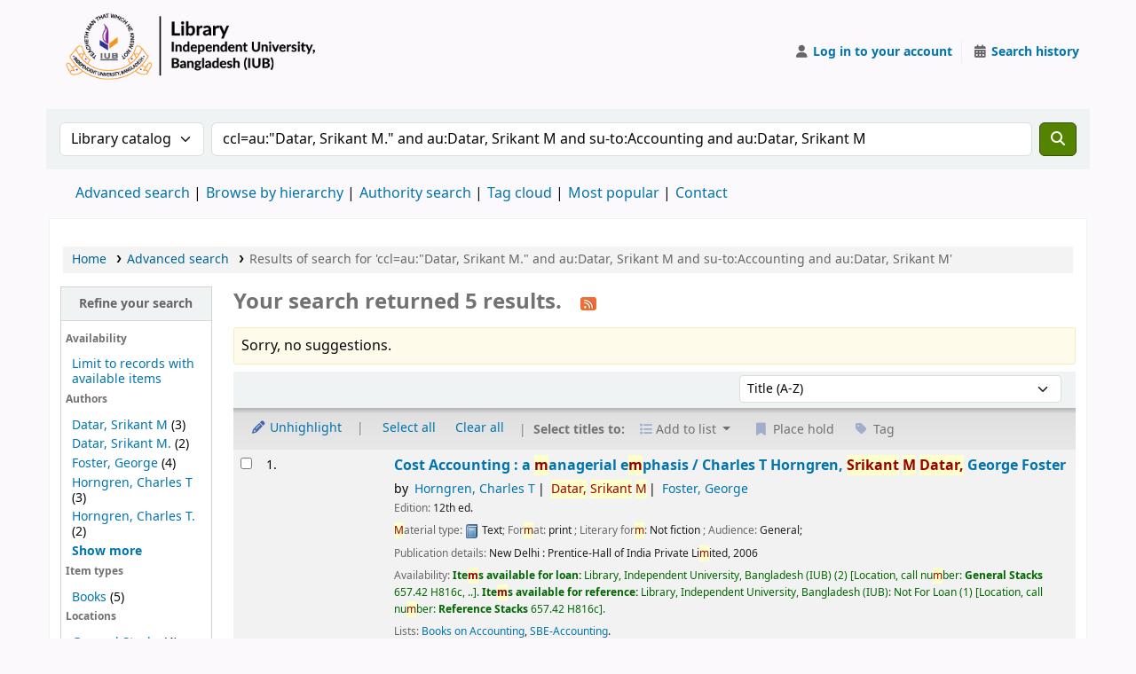

--- FILE ---
content_type: text/javascript
request_url: https://opac.iub.edu.bd/opac-tmpl/bootstrap/js/Gettext_25.0504000.js
body_size: 12973
content:
/*
Pure Javascript implementation of Uniforum message translation.
Copyright (C) 2008 Joshua I. Miller <unrtst@cpan.org>, all rights reserved

This program is free software; you can redistribute it and/or modify it
under the terms of the GNU Library General Public License as published
by the Free Software Foundation; either version 2, or (at your option)
any later version.

This program is distributed in the hope that it will be useful,
but WITHOUT ANY WARRANTY; without even the implied warranty of
MERCHANTABILITY or FITNESS FOR A PARTICULAR PURPOSE.  See the GNU
Library General Public License for more details.

You should have received a copy of the GNU Library General Public
License along with this program; if not, write to the Free Software
Foundation, Inc., 59 Temple Place - Suite 330, Boston, MA 02111-1307,
USA.

=head1 NAME

Javascript Gettext - Javascript implemenation of GNU Gettext API.

=head1 SYNOPSIS

 // //////////////////////////////////////////////////////////
 // Optimum caching way
 <script language="javascript" src="/path/LC_MESSAGES/myDomain.json"></script>
 <script language="javascript" src="/path/Gettext.js'></script>

 // assuming myDomain.json defines variable json_locale_data
 var params = {  "domain" : "myDomain",
                 "locale_data" : json_locale_data
              };
 var gt = new Gettext(params);
 // create a shortcut if you'd like
 function _ (msgid) { return gt.gettext(msgid); }
 alert(_("some string"));
 // or use fully named method
 alert(gt.gettext("some string"));
 // change to use a different "domain"
 gt.textdomain("anotherDomain");
 alert(gt.gettext("some string"));


 // //////////////////////////////////////////////////////////
 // The other way to load the language lookup is a "link" tag
 // Downside is that not all browsers cache XMLHttpRequests the
 // same way, so caching of the language data isn't guarenteed
 // across page loads.
 // Upside is that it's easy to specify multiple files
 <link rel="gettext" href="/path/LC_MESSAGES/myDomain.json" />
 <script language="javascript" src="/path/Gettext.js'></script>

 var gt = new Gettext({ "domain" : "myDomain" });
 // rest is the same


 // //////////////////////////////////////////////////////////
 // The reson the shortcuts aren't exported by default is because they'd be
 // glued to the single domain you created. So, if you're adding i18n support
 // to some js library, you should use it as so:

 if (typeof(MyNamespace) == 'undefined') MyNamespace = {};
 MyNamespace.MyClass = function () {
     var gtParms = { "domain" : 'MyNamespace_MyClass' };
     this.gt = new Gettext(gtParams);
     return this;
 };
 MyNamespace.MyClass.prototype._ = function (msgid) {
     return this.gt.gettext(msgid);
 };
 MyNamespace.MyClass.prototype.something = function () {
     var myString = this._("this will get translated");
 };

 // //////////////////////////////////////////////////////////
 // Adding the shortcuts to a global scope is easier. If that's
 // ok in your app, this is certainly easier.
 var myGettext = new Gettext({ 'domain' : 'myDomain' });
 function _ (msgid) {
     return myGettext.gettext(msgid);
 }
 alert( _("text") );

 // //////////////////////////////////////////////////////////
 // Data structure of the json data
 // NOTE: if you're loading via the <script> tag, you can only
 // load one file, but it can contain multiple domains.
 var json_locale_data = {
     "MyDomain" : {
         "" : {
             "header_key" : "header value",
             "header_key" : "header value",
         "msgid" : [ "msgid_plural", "msgstr", "msgstr_plural", "msgstr_pluralN" ],
         "msgctxt\004msgid" : [ null, "msgstr" ],
         },
     "AnotherDomain" : {
         },
     }

=head1 DESCRIPTION

This is a javascript implementation of GNU Gettext, providing internationalization support for javascript. It differs from existing javascript implementations in that it will support all current Gettext features (ex. plural and context support), and will also support loading language catalogs from .mo, .po, or preprocessed json files (converter included).

The locale initialization differs from that of GNU Gettext / POSIX. Rather than setting the category, domain, and paths, and letting the libs find the right file, you must explicitly load the file at some point. The "domain" will still be honored. Future versions may be expanded to include support for set_locale like features.


=head1 INSTALL

To install this module, simply copy the file lib/Gettext.js to a web accessable location, and reference it from your application.


=head1 CONFIGURATION

Configure in one of two ways:

=over

=item 1. Optimal. Load language definition from statically defined json data.

    <script language="javascript" src="/path/locale/domain.json"></script>

    // in domain.json
    json_locale_data = {
        "mydomain" : {
            // po header fields
            "" : {
                "plural-forms" : "...",
                "lang" : "en",
                },
            // all the msgid strings and translations
            "msgid" : [ "msgid_plural", "translation", "plural_translation" ],
        },
    };
    // please see the included bin/po2json script for the details on this format

This method also allows you to use unsupported file formats, so long as you can parse them into the above format.

=item 2. Use AJAX to load language file.

Use XMLHttpRequest (actually, SJAX - syncronous) to load an external resource.

Supported external formats are:

=over

=item * Javascript Object Notation (.json)

(see bin/po2json)

    type=application/json

=item * Uniforum Portable Object (.po)

(see GNU Gettext's xgettext)

    type=application/x-po

=item * Machine Object (compiled .po) (.mo)

NOTE: .mo format isn't actually supported just yet, but support is planned.

(see GNU Gettext's msgfmt)

    type=application/x-mo

=back

=back

=head1 METHODS

The following methods are implemented:

  new Gettext(args)
  textdomain  (domain)
  gettext     (msgid)
  dgettext    (domainname, msgid)
  dcgettext   (domainname, msgid, LC_MESSAGES)
  ngettext    (msgid, msgid_plural, count)
  dngettext   (domainname, msgid, msgid_plural, count)
  dcngettext  (domainname, msgid, msgid_plural, count, LC_MESSAGES)
  pgettext    (msgctxt, msgid)
  dpgettext   (domainname, msgctxt, msgid)
  dcpgettext  (domainname, msgctxt, msgid, LC_MESSAGES)
  npgettext   (msgctxt, msgid, msgid_plural, count)
  dnpgettext  (domainname, msgctxt, msgid, msgid_plural, count)
  dcnpgettext (domainname, msgctxt, msgid, msgid_plural, count, LC_MESSAGES)
  strargs     (string, args_array)


=head2 new Gettext (args)

Several methods of loading locale data are included. You may specify a plugin or alternative method of loading data by passing the data in as the "locale_data" option. For example:

    var get_locale_data = function () {
        // plugin does whatever to populate locale_data
        return locale_data;
    };
    var gt = new Gettext( 'domain' : 'messages',
                          'locale_data' : get_locale_data() );

The above can also be used if locale data is specified in a statically included <SCRIPT> tag. Just specify the variable name in the call to new. Ex:

    var gt = new Gettext( 'domain' : 'messages',
                          'locale_data' : json_locale_data_variable );

Finally, you may load the locale data by referencing it in a <LINK> tag. Simply exclude the 'locale_data' option, and all <LINK rel="gettext" ...> items will be tried. The <LINK> should be specified as:

    <link rel="gettext" type="application/json" href="/path/to/file.json">
    <link rel="gettext" type="text/javascript"  href="/path/to/file.json">
    <link rel="gettext" type="application/x-po" href="/path/to/file.po">
    <link rel="gettext" type="application/x-mo" href="/path/to/file.mo">

args:

=over

=item domain

The Gettext domain, not www.whatev.com. It's usually your applications basename. If the .po file was "myapp.po", this would be "myapp".

=item locale_data

Raw locale data (in json structure). If specified, from_link data will be ignored.

=back

=cut

*/

Gettext = function (args) {
    this.domain = "messages";
    // locale_data will be populated from <link...> if not specified in args
    this.locale_data = undefined;

    // set options
    var options = ["domain", "locale_data"];
    if (this.isValidObject(args)) {
        for (var i in args) {
            for (var j = 0; j < options.length; j++) {
                if (i == options[j]) {
                    // don't set it if it's null or undefined
                    if (this.isValidObject(args[i])) this[i] = args[i];
                }
            }
        }
    }

    // try to load the lang file from somewhere
    this.try_load_lang();

    return this;
};

Gettext.context_glue = "\004";
Gettext._locale_data = {};

Gettext.prototype.try_load_lang = function () {
    // check to see if language is statically included
    if (typeof this.locale_data != "undefined") {
        // we're going to reformat it, and overwrite the variable
        var locale_copy = this.locale_data;
        this.locale_data = undefined;
        this.parse_locale_data(locale_copy);

        if (typeof Gettext._locale_data[this.domain] == "undefined") {
            throw new Error(
                "Error: Gettext 'locale_data' does not contain the domain '" +
                    this.domain +
                    "'"
            );
        }
    }

    // try loading from JSON
    // get lang links
    var lang_link = this.get_lang_refs();

    if (typeof lang_link == "object" && lang_link.length > 0) {
        // NOTE: there will be a delay here, as this is async.
        // So, any i18n calls made right after page load may not
        // get translated.
        // XXX: we may want to see if we can "fix" this behavior
        for (var i = 0; i < lang_link.length; i++) {
            var link = lang_link[i];
            if (link.type == "application/json") {
                if (!this.try_load_lang_json(link.href)) {
                    throw new Error(
                        "Error: Gettext 'try_load_lang_json' failed. Unable to exec xmlhttprequest for link [" +
                            link.href +
                            "]"
                    );
                }
            } else if (link.type == "application/x-po") {
                if (!this.try_load_lang_po(link.href)) {
                    throw new Error(
                        "Error: Gettext 'try_load_lang_po' failed. Unable to exec xmlhttprequest for link [" +
                            link.href +
                            "]"
                    );
                }
            } else {
                // TODO: implement the other types (.mo)
                throw new Error(
                    "TODO: link type [" +
                        link.type +
                        "] found, and support is planned, but not implemented at this time."
                );
            }
        }
    }
};

// This takes the bin/po2json'd data, and moves it into an internal form
// for use in our lib, and puts it in our object as:
//  Gettext._locale_data = {
//      domain : {
//          head : { headfield : headvalue },
//          msgs : {
//              msgid : [ msgid_plural, msgstr, msgstr_plural ],
//          },
Gettext.prototype.parse_locale_data = function (locale_data) {
    if (typeof Gettext._locale_data == "undefined") {
        Gettext._locale_data = {};
    }

    // suck in every domain defined in the supplied data
    for (var domain in locale_data) {
        // skip empty specs (flexibly)
        if (
            !locale_data.hasOwnProperty(domain) ||
            !this.isValidObject(locale_data[domain])
        )
            continue;
        // skip if it has no msgid's
        var has_msgids = false;
        for (var msgid in locale_data[domain]) {
            has_msgids = true;
            break;
        }
        if (!has_msgids) continue;

        // grab shortcut to data
        var data = locale_data[domain];

        // if they specifcy a blank domain, default to "messages"
        if (domain == "") domain = "messages";
        // init the data structure
        if (!this.isValidObject(Gettext._locale_data[domain]))
            Gettext._locale_data[domain] = {};
        if (!this.isValidObject(Gettext._locale_data[domain].head))
            Gettext._locale_data[domain].head = {};
        if (!this.isValidObject(Gettext._locale_data[domain].msgs))
            Gettext._locale_data[domain].msgs = {};

        for (var key in data) {
            if (key == "") {
                var header = data[key];
                for (var head in header) {
                    var h = head.toLowerCase();
                    Gettext._locale_data[domain].head[h] = header[head];
                }
            } else {
                Gettext._locale_data[domain].msgs[key] = data[key];
            }
        }
    }

    // build the plural forms function
    for (var domain in Gettext._locale_data) {
        if (
            this.isValidObject(
                Gettext._locale_data[domain].head["plural-forms"]
            ) &&
            typeof Gettext._locale_data[domain].head.plural_func == "undefined"
        ) {
            // untaint data
            var plural_forms =
                Gettext._locale_data[domain].head["plural-forms"];
            var pf_re = new RegExp(
                "^(\\s*nplurals\\s*=\\s*[0-9]+\\s*;\\s*plural\\s*=\\s*(?:\\s|[-\\?\\|&=!<>+*/%:;a-zA-Z0-9_\(\)])+)",
                "m"
            );
            if (pf_re.test(plural_forms)) {
                //ex english: "Plural-Forms: nplurals=2; plural=(n != 1);\n"
                //pf = "nplurals=2; plural=(n != 1);";
                //ex russian: nplurals=3; plural=(n%10==1 && n%100!=11 ? 0 : n%10>=2 && n%10< =4 && (n%100<10 or n%100>=20) ? 1 : 2)
                //pf = "nplurals=3; plural=(n%10==1 && n%100!=11 ? 0 : n%10>=2 && n%10<=4 && (n%100<10 || n%100>=20) ? 1 : 2)";

                var pf = Gettext._locale_data[domain].head["plural-forms"];
                if (!/;\s*$/.test(pf)) pf = pf.concat(";");
                /* We used to use eval, but it seems IE has issues with it.
                 * We now use "new Function", though it carries a slightly
                 * bigger performance hit.
                var code = 'function (n) { var plural; var nplurals; '+pf+' return { "nplural" : nplurals, "plural" : (plural === true ? 1 : plural ? plural : 0) }; };';
                Gettext._locale_data[domain].head.plural_func = eval("("+code+")");
                */
                var code =
                    "var plural; var nplurals; " +
                    pf +
                    ' return { "nplural" : nplurals, "plural" : (plural === true ? 1 : plural ? plural : 0) };';
                Gettext._locale_data[domain].head.plural_func = new Function(
                    "n",
                    code
                );
            } else {
                throw new Error(
                    "Syntax error in language file. Plural-Forms header is invalid [" +
                        plural_forms +
                        "]"
                );
            }

            // default to english plural form
        } else if (
            typeof Gettext._locale_data[domain].head.plural_func == "undefined"
        ) {
            Gettext._locale_data[domain].head.plural_func = function (n) {
                var p = n != 1 ? 1 : 0;
                return { nplural: 2, plural: p };
            };
        } // else, plural_func already created
    }

    return;
};

// try_load_lang_po : do an ajaxy call to load in the .po lang defs
Gettext.prototype.try_load_lang_po = function (uri) {
    var data = this.sjax(uri);
    if (!data) return;

    var domain = this.uri_basename(uri);
    var parsed = this.parse_po(data);

    var rv = {};
    // munge domain into/outof header
    if (parsed) {
        if (!parsed[""]) parsed[""] = {};
        if (!parsed[""]["domain"]) parsed[""]["domain"] = domain;
        domain = parsed[""]["domain"];
        rv[domain] = parsed;

        this.parse_locale_data(rv);
    }

    return 1;
};

Gettext.prototype.uri_basename = function (uri) {
    var rv;
    if ((rv = uri.match(/^(.*\/)?(.*)/))) {
        var ext_strip;
        if ((ext_strip = rv[2].match(/^(.*)\..+$/))) return ext_strip[1];
        else return rv[2];
    } else {
        return "";
    }
};

Gettext.prototype.parse_po = function (data) {
    var rv = {};
    var buffer = {};
    var lastbuffer = "";
    var errors = [];
    var lines = data.split("\n");
    for (var i = 0; i < lines.length; i++) {
        // chomp
        lines[i] = lines[i].replace(/(\n|\r)+$/, "");

        var match;

        // Empty line / End of an entry.
        if (/^$/.test(lines[i])) {
            if (typeof buffer["msgid"] != "undefined") {
                var msg_ctxt_id =
                    typeof buffer["msgctxt"] != "undefined" &&
                    buffer["msgctxt"].length
                        ? buffer["msgctxt"] +
                          Gettext.context_glue +
                          buffer["msgid"]
                        : buffer["msgid"];
                var msgid_plural =
                    typeof buffer["msgid_plural"] != "undefined" &&
                    buffer["msgid_plural"].length
                        ? buffer["msgid_plural"]
                        : null;

                // find msgstr_* translations and push them on
                var trans = [];
                for (var str in buffer) {
                    var match;
                    if ((match = str.match(/^msgstr_(\d+)/)))
                        trans[parseInt(match[1])] = buffer[str];
                }
                trans.unshift(msgid_plural);

                // only add it if we've got a translation
                // NOTE: this doesn't conform to msgfmt specs
                if (trans.length > 1) rv[msg_ctxt_id] = trans;

                buffer = {};
                lastbuffer = "";
            }

            // comments
        } else if (/^#/.test(lines[i])) {
            continue;

            // msgctxt
        } else if ((match = lines[i].match(/^msgctxt\s+(.*)/))) {
            lastbuffer = "msgctxt";
            buffer[lastbuffer] = this.parse_po_dequote(match[1]);

            // msgid
        } else if ((match = lines[i].match(/^msgid\s+(.*)/))) {
            lastbuffer = "msgid";
            buffer[lastbuffer] = this.parse_po_dequote(match[1]);

            // msgid_plural
        } else if ((match = lines[i].match(/^msgid_plural\s+(.*)/))) {
            lastbuffer = "msgid_plural";
            buffer[lastbuffer] = this.parse_po_dequote(match[1]);

            // msgstr
        } else if ((match = lines[i].match(/^msgstr\s+(.*)/))) {
            lastbuffer = "msgstr_0";
            buffer[lastbuffer] = this.parse_po_dequote(match[1]);

            // msgstr[0] (treak like msgstr)
        } else if ((match = lines[i].match(/^msgstr\[0\]\s+(.*)/))) {
            lastbuffer = "msgstr_0";
            buffer[lastbuffer] = this.parse_po_dequote(match[1]);

            // msgstr[n]
        } else if ((match = lines[i].match(/^msgstr\[(\d+)\]\s+(.*)/))) {
            lastbuffer = "msgstr_" + match[1];
            buffer[lastbuffer] = this.parse_po_dequote(match[2]);

            // continued string
        } else if (/^"/.test(lines[i])) {
            buffer[lastbuffer] += this.parse_po_dequote(lines[i]);

            // something strange
        } else {
            errors.push("Strange line [" + i + "] : " + lines[i]);
        }
    }

    // handle the final entry
    if (typeof buffer["msgid"] != "undefined") {
        var msg_ctxt_id =
            typeof buffer["msgctxt"] != "undefined" && buffer["msgctxt"].length
                ? buffer["msgctxt"] + Gettext.context_glue + buffer["msgid"]
                : buffer["msgid"];
        var msgid_plural =
            typeof buffer["msgid_plural"] != "undefined" &&
            buffer["msgid_plural"].length
                ? buffer["msgid_plural"]
                : null;

        // find msgstr_* translations and push them on
        var trans = [];
        for (var str in buffer) {
            var match;
            if ((match = str.match(/^msgstr_(\d+)/)))
                trans[parseInt(match[1])] = buffer[str];
        }
        trans.unshift(msgid_plural);

        // only add it if we've got a translation
        // NOTE: this doesn't conform to msgfmt specs
        if (trans.length > 1) rv[msg_ctxt_id] = trans;

        buffer = {};
        lastbuffer = "";
    }

    // parse out the header
    if (rv[""] && rv[""][1]) {
        var cur = {};
        var hlines = rv[""][1].split(/\\n/);
        for (var i = 0; i < hlines.length; i++) {
            if (!hlines.length) continue;

            var pos = hlines[i].indexOf(":", 0);
            if (pos != -1) {
                var key = hlines[i].substring(0, pos);
                var val = hlines[i].substring(pos + 1);
                var keylow = key.toLowerCase();

                if (cur[keylow] && cur[keylow].length) {
                    errors.push("SKIPPING DUPLICATE HEADER LINE: " + hlines[i]);
                } else if (/#-#-#-#-#/.test(keylow)) {
                    errors.push(
                        "SKIPPING ERROR MARKER IN HEADER: " + hlines[i]
                    );
                } else {
                    // remove begining spaces if any
                    val = val.replace(/^\s+/, "");
                    cur[keylow] = val;
                }
            } else {
                errors.push("PROBLEM LINE IN HEADER: " + hlines[i]);
                cur[hlines[i]] = "";
            }
        }

        // replace header string with assoc array
        rv[""] = cur;
    } else {
        rv[""] = {};
    }

    // TODO: XXX: if there are errors parsing, what do we want to do?
    // GNU Gettext silently ignores errors. So will we.
    // alert( "Errors parsing po file:\n" + errors.join("\n") );

    return rv;
};

Gettext.prototype.parse_po_dequote = function (str) {
    var match;
    if ((match = str.match(/^"(.*)"/))) {
        str = match[1];
    }
    // unescale all embedded quotes (fixes bug #17504)
    str = str.replace(/\\"/g, '"');
    return str;
};

// try_load_lang_json : do an ajaxy call to load in the lang defs
Gettext.prototype.try_load_lang_json = function (uri) {
    var data = this.sjax(uri);
    if (!data) return;

    var rv = this.JSON(data);
    this.parse_locale_data(rv);

    return 1;
};

// this finds all <link> tags, filters out ones that match our
// specs, and returns a list of hashes of those
Gettext.prototype.get_lang_refs = function () {
    var langs = new Array();
    var links = document.getElementsByTagName("link");
    // find all <link> tags in dom; filter ours
    for (var i = 0; i < links.length; i++) {
        if (links[i].rel == "gettext" && links[i].href) {
            if (typeof links[i].type == "undefined" || links[i].type == "") {
                if (/\.json$/i.test(links[i].href)) {
                    links[i].type = "application/json";
                } else if (/\.js$/i.test(links[i].href)) {
                    links[i].type = "application/json";
                } else if (/\.po$/i.test(links[i].href)) {
                    links[i].type = "application/x-po";
                } else if (/\.mo$/i.test(links[i].href)) {
                    links[i].type = "application/x-mo";
                } else {
                    throw new Error(
                        "LINK tag with rel=gettext found, but the type and extension are unrecognized."
                    );
                }
            }

            links[i].type = links[i].type.toLowerCase();
            if (links[i].type == "application/json") {
                links[i].type = "application/json";
            } else if (links[i].type == "text/javascript") {
                links[i].type = "application/json";
            } else if (links[i].type == "application/x-po") {
                links[i].type = "application/x-po";
            } else if (links[i].type == "application/x-mo") {
                links[i].type = "application/x-mo";
            } else {
                throw new Error(
                    "LINK tag with rel=gettext found, but the type attribute [" +
                        links[i].type +
                        "] is unrecognized."
                );
            }

            langs.push(links[i]);
        }
    }
    return langs;
};

/*

=head2 textdomain( domain )

Set domain for future gettext() calls

A  message  domain  is  a  set of translatable msgid messages. Usually,
every software package has its own message domain. The domain  name  is
used to determine the message catalog where a translation is looked up;
it must be a non-empty string.

The current message domain is used by the gettext, ngettext, pgettext,
npgettext functions, and by the dgettext, dcgettext, dngettext, dcngettext,
dpgettext, dcpgettext, dnpgettext and dcnpgettext functions when called
with a NULL domainname argument.

If domainname is not NULL, the current message domain is set to
domainname.

If domainname is undefined, null, or empty string, the function returns
the current message domain.

If  successful,  the  textdomain  function  returns the current message
domain, after possibly changing it. (ie. if you set a new domain, the
value returned will NOT be the previous domain).

=cut

*/
Gettext.prototype.textdomain = function (domain) {
    if (domain && domain.length) this.domain = domain;
    return this.domain;
};

/*

=head2 gettext( MSGID )

Returns the translation for B<MSGID>.  Example:

    alert( gt.gettext("Hello World!\n") );

If no translation can be found, the unmodified B<MSGID> is returned,
i. e. the function can I<never> fail, and will I<never> mess up your
original message.

One common mistake is to interpolate a variable into the string like this:

  var translated = gt.gettext("Hello " + full_name);

The interpolation will happen before it's passed to gettext, and it's
unlikely you'll have a translation for every "Hello Tom" and "Hello Dick"
and "Hellow Harry" that may arise.

Use C<strargs()> (see below) to solve this problem:

  var translated = Gettext.strargs( gt.gettext("Hello %1"), [full_name] );

This is espeically useful when multiple replacements are needed, as they
may not appear in the same order within the translation. As an English to
French example:

  Expected result: "This is the red ball"
  English: "This is the %1 %2"
  French:  "C'est le %2 %1"
  Code: Gettext.strargs( gt.gettext("This is the %1 %2"), ["red", "ball"] );

(The example is stupid because neither color nor thing will get
translated here ...).

=head2 dgettext( TEXTDOMAIN, MSGID )

Like gettext(), but retrieves the message for the specified
B<TEXTDOMAIN> instead of the default domain.  In case you wonder what
a textdomain is, see above section on the textdomain() call.

=head2 dcgettext( TEXTDOMAIN, MSGID, CATEGORY )

Like dgettext() but retrieves the message from the specified B<CATEGORY>
instead of the default category C<LC_MESSAGES>.

NOTE: the categories are really useless in javascript context. This is
here for GNU Gettext API compatability. In practice, you'll never need
to use this. This applies to all the calls including the B<CATEGORY>.


=head2 ngettext( MSGID, MSGID_PLURAL, COUNT )

Retrieves the correct translation for B<COUNT> items.  In legacy software
you will often find something like:

    alert( count + " file(s) deleted.\n" );

or

    printf(count + " file%s deleted.\n", $count == 1 ? '' : 's');

I<NOTE: javascript lacks a builtin printf, so the above isn't a working example>

The first example looks awkward, the second will only work in English
and languages with similar plural rules.  Before ngettext() was introduced,
the best practice for internationalized programs was:

    if (count == 1) {
        alert( gettext("One file deleted.\n") );
    } else {
        printf( gettext("%d files deleted.\n"), count );
    }

This is a nuisance for the programmer and often still not sufficient
for an adequate translation.  Many languages have completely different
ideas on numerals.  Some (French, Italian, ...) treat 0 and 1 alike,
others make no distinction at all (Japanese, Korean, Chinese, ...),
others have two or more plural forms (Russian, Latvian, Czech,
Polish, ...).  The solution is:

    printf( ngettext("One file deleted.\n",
                     "%d files deleted.\n",
                     count), // argument to ngettext!
            count);          // argument to printf!

In English, or if no translation can be found, the first argument
(B<MSGID>) is picked if C<count> is one, the second one otherwise.
For other languages, the correct plural form (of 1, 2, 3, 4, ...)
is automatically picked, too.  You don't have to know anything about
the plural rules in the target language, ngettext() will take care
of that.

This is most of the time sufficient but you will have to prove your
creativity in cases like

    "%d file(s) deleted, and %d file(s) created.\n"

That said, javascript lacks C<printf()> support. Supplied with Gettext.js
is the C<strargs()> method, which can be used for these cases:

    Gettext.strargs( gt.ngettext( "One file deleted.\n",
                                  "%d files deleted.\n",
                                  count), // argument to ngettext!
                     count); // argument to strargs!

NOTE: the variable replacement isn't done for you, so you must
do it yourself as in the above.

=head2 dngettext( TEXTDOMAIN, MSGID, MSGID_PLURAL, COUNT )

Like ngettext() but retrieves the translation from the specified
textdomain instead of the default domain.

=head2 dcngettext( TEXTDOMAIN, MSGID, MSGID_PLURAL, COUNT, CATEGORY )

Like dngettext() but retrieves the translation from the specified
category, instead of the default category C<LC_MESSAGES>.


=head2 pgettext( MSGCTXT, MSGID )

Returns the translation of MSGID, given the context of MSGCTXT.

Both items are used as a unique key into the message catalog.

This allows the translator to have two entries for words that may
translate to different foreign words based on their context. For
example, the word "View" may be a noun or a verb, which may be
used in a menu as File->View or View->Source.

    alert( pgettext( "Verb: To View", "View" ) );
    alert( pgettext( "Noun: A View", "View"  ) );

The above will both lookup different entries in the message catalog.

In English, or if no translation can be found, the second argument
(B<MSGID>) is returned.

=head2 dpgettext( TEXTDOMAIN, MSGCTXT, MSGID )

Like pgettext(), but retrieves the message for the specified
B<TEXTDOMAIN> instead of the default domain.

=head2 dcpgettext( TEXTDOMAIN, MSGCTXT, MSGID, CATEGORY )

Like dpgettext() but retrieves the message from the specified B<CATEGORY>
instead of the default category C<LC_MESSAGES>.


=head2 npgettext( MSGCTXT, MSGID, MSGID_PLURAL, COUNT )

Like ngettext() with the addition of context as in pgettext().

In English, or if no translation can be found, the second argument
(MSGID) is picked if B<COUNT> is one, the third one otherwise.

=head2 dnpgettext( TEXTDOMAIN, MSGCTXT, MSGID, MSGID_PLURAL, COUNT )

Like npgettext() but retrieves the translation from the specified
textdomain instead of the default domain.

=head2 dcnpgettext( TEXTDOMAIN, MSGCTXT, MSGID, MSGID_PLURAL, COUNT, CATEGORY )

Like dnpgettext() but retrieves the translation from the specified
category, instead of the default category C<LC_MESSAGES>.

=cut

*/

// gettext
Gettext.prototype.gettext = function (msgid) {
    var msgctxt;
    var msgid_plural;
    var n;
    var category;
    return this.dcnpgettext(null, msgctxt, msgid, msgid_plural, n, category);
};

Gettext.prototype.dgettext = function (domain, msgid) {
    var msgctxt;
    var msgid_plural;
    var n;
    var category;
    return this.dcnpgettext(domain, msgctxt, msgid, msgid_plural, n, category);
};

Gettext.prototype.dcgettext = function (domain, msgid, category) {
    var msgctxt;
    var msgid_plural;
    var n;
    return this.dcnpgettext(domain, msgctxt, msgid, msgid_plural, n, category);
};

// ngettext
Gettext.prototype.ngettext = function (msgid, msgid_plural, n) {
    var msgctxt;
    var category;
    return this.dcnpgettext(null, msgctxt, msgid, msgid_plural, n, category);
};

Gettext.prototype.dngettext = function (domain, msgid, msgid_plural, n) {
    var msgctxt;
    var category;
    return this.dcnpgettext(domain, msgctxt, msgid, msgid_plural, n, category);
};

Gettext.prototype.dcngettext = function (
    domain,
    msgid,
    msgid_plural,
    n,
    category
) {
    var msgctxt;
    return this.dcnpgettext(
        domain,
        msgctxt,
        msgid,
        msgid_plural,
        n,
        category,
        category
    );
};

// pgettext
Gettext.prototype.pgettext = function (msgctxt, msgid) {
    var msgid_plural;
    var n;
    var category;
    return this.dcnpgettext(null, msgctxt, msgid, msgid_plural, n, category);
};

Gettext.prototype.dpgettext = function (domain, msgctxt, msgid) {
    var msgid_plural;
    var n;
    var category;
    return this.dcnpgettext(domain, msgctxt, msgid, msgid_plural, n, category);
};

Gettext.prototype.dcpgettext = function (domain, msgctxt, msgid, category) {
    var msgid_plural;
    var n;
    return this.dcnpgettext(domain, msgctxt, msgid, msgid_plural, n, category);
};

// npgettext
Gettext.prototype.npgettext = function (msgctxt, msgid, msgid_plural, n) {
    var category;
    return this.dcnpgettext(null, msgctxt, msgid, msgid_plural, n, category);
};

Gettext.prototype.dnpgettext = function (
    domain,
    msgctxt,
    msgid,
    msgid_plural,
    n
) {
    var category;
    return this.dcnpgettext(domain, msgctxt, msgid, msgid_plural, n, category);
};

// this has all the options, so we use it for all of them.
Gettext.prototype.dcnpgettext = function (
    domain,
    msgctxt,
    msgid,
    msgid_plural,
    n,
    category
) {
    if (!this.isValidObject(msgid)) return "";

    var plural = this.isValidObject(msgid_plural);
    var msg_ctxt_id = this.isValidObject(msgctxt)
        ? msgctxt + Gettext.context_glue + msgid
        : msgid;

    var domainname = this.isValidObject(domain)
        ? domain
        : this.isValidObject(this.domain)
          ? this.domain
          : "messages";

    // category is always LC_MESSAGES. We ignore all else
    var category_name = "LC_MESSAGES";
    var category = 5;

    var locale_data = new Array();
    if (
        typeof Gettext._locale_data != "undefined" &&
        this.isValidObject(Gettext._locale_data[domainname])
    ) {
        locale_data.push(Gettext._locale_data[domainname]);
    } else if (typeof Gettext._locale_data != "undefined") {
        // didn't find domain we're looking for. Search all of them.
        for (var dom in Gettext._locale_data) {
            locale_data.push(Gettext._locale_data[dom]);
        }
    }

    var trans = [];
    var found = false;
    var domain_used; // so we can find plural-forms if needed
    if (locale_data.length) {
        for (var i = 0; i < locale_data.length; i++) {
            var locale = locale_data[i];
            if (this.isValidObject(locale.msgs[msg_ctxt_id])) {
                // make copy of that array (cause we'll be destructive)
                for (var j = 0; j < locale.msgs[msg_ctxt_id].length; j++) {
                    trans[j] = locale.msgs[msg_ctxt_id][j];
                }
                trans.shift(); // throw away the msgid_plural
                domain_used = locale;
                found = true;
                // only break if found translation actually has a translation.
                if (trans.length > 0 && trans[0].length != 0) break;
            }
        }
    }

    // default to english if we lack a match, or match has zero length
    if (trans.length == 0 || trans[0].length == 0) {
        trans = [msgid, msgid_plural];
    }

    var translation = trans[0];
    if (plural) {
        var p;
        if (found && this.isValidObject(domain_used.head.plural_func)) {
            var rv = domain_used.head.plural_func(n);
            if (!rv.plural) rv.plural = 0;
            if (!rv.nplural) rv.nplural = 0;
            // if plurals returned is out of bound for total plural forms
            if (rv.nplural <= rv.plural) rv.plural = 0;
            p = rv.plural;
        } else {
            p = n != 1 ? 1 : 0;
        }
        if (this.isValidObject(trans[p])) translation = trans[p];
    }

    return translation;
};

/*

=head2 strargs (string, argument_array)

  string : a string that potentially contains formatting characters.
  argument_array : an array of positional replacement values

This is a utility method to provide some way to support positional parameters within a string, as javascript lacks a printf() method.

The format is similar to printf(), but greatly simplified (ie. fewer features).

Any percent signs followed by numbers are replaced with the corrosponding item from the B<argument_array>.

Example:

    var string = "%2 roses are red, %1 violets are blue";
    var args   = new Array("10", "15");
    var result = Gettext.strargs(string, args);
    // result is "15 roses are red, 10 violets are blue"

The format numbers are 1 based, so the first itme is %1.

A lone percent sign may be escaped by preceeding it with another percent sign.

A percent sign followed by anything other than a number or another percent sign will be passed through as is.

Some more examples should clear up any abmiguity. The following were called with the orig string, and the array as Array("[one]", "[two]") :

  orig string "blah" becomes "blah"
  orig string "" becomes ""
  orig string "%%" becomes "%"
  orig string "%%%" becomes "%%"
  orig string "%%%%" becomes "%%"
  orig string "%%%%%" becomes "%%%"
  orig string "tom%%dick" becomes "tom%dick"
  orig string "thing%1bob" becomes "thing[one]bob"
  orig string "thing%1%2bob" becomes "thing[one][two]bob"
  orig string "thing%1asdf%2asdf" becomes "thing[one]asdf[two]asdf"
  orig string "%1%2%3" becomes "[one][two]"
  orig string "tom%1%%2%aDick" becomes "tom[one]%2%aDick"

This is especially useful when using plurals, as the string will nearly always contain the number.

It's also useful in translated strings where the translator may have needed to move the position of the parameters.

For example:

  var count = 14;
  Gettext.strargs( gt.ngettext('one banana', '%1 bananas', count), [count] );

NOTE: this may be called as an instance method, or as a class method.

  // instance method:
  var gt = new Gettext(params);
  gt.strargs(string, args);

  // class method:
  Gettext.strargs(string, args);

=cut

*/
/* utility method, since javascript lacks a printf */
Gettext.strargs = function (str, args) {
    // make sure args is an array
    if (null == args || "undefined" == typeof args) {
        args = [];
    } else if (args.constructor != Array) {
        args = [args];
    }

    // NOTE: javascript lacks support for zero length negative look-behind
    // in regex, so we must step through w/ index.
    // The perl equiv would simply be:
    //    $string =~ s/(?<!\%)\%([0-9]+)/$args[$1]/g;
    //    $string =~ s/\%\%/\%/g; # restore escaped percent signs

    var newstr = "";
    while (true) {
        var i = str.indexOf("%");
        var match_n;

        // no more found. Append whatever remains
        if (i == -1) {
            newstr += str;
            break;
        }

        // we found it, append everything up to that
        newstr += str.substr(0, i);

        // check for escpaed %%
        if (str.substr(i, 2) == "%%") {
            newstr += "%";
            str = str.substr(i + 2);

            // % followed by number
        } else if ((match_n = str.substr(i).match(/^%(\d+)/))) {
            var arg_n = parseInt(match_n[1]);
            var length_n = match_n[1].length;
            if (
                arg_n > 0 &&
                args[arg_n - 1] != null &&
                typeof args[arg_n - 1] != "undefined"
            )
                newstr += args[arg_n - 1];
            str = str.substr(i + 1 + length_n);

            // % followed by some other garbage - just remove the %
        } else {
            newstr += "%";
            str = str.substr(i + 1);
        }
    }

    return newstr;
};

/* instance method wrapper of strargs */
Gettext.prototype.strargs = function (str, args) {
    return Gettext.strargs(str, args);
};

/* verify that something is an array */
Gettext.prototype.isArray = function (thisObject) {
    return this.isValidObject(thisObject) && thisObject.constructor == Array;
};

/* verify that an object exists and is valid */
Gettext.prototype.isValidObject = function (thisObject) {
    if (null == thisObject) {
        return false;
    } else if ("undefined" == typeof thisObject) {
        return false;
    } else {
        return true;
    }
};

Gettext.prototype.sjax = function (uri) {
    var xmlhttp;
    if (window.XMLHttpRequest) {
        xmlhttp = new XMLHttpRequest();
    } else if (navigator.userAgent.toLowerCase().indexOf("msie 5") != -1) {
        xmlhttp = new ActiveXObject("Microsoft.XMLHTTP");
    } else {
        xmlhttp = new ActiveXObject("Msxml2.XMLHTTP");
    }

    if (!xmlhttp)
        throw new Error(
            "Your browser doesn't do Ajax. Unable to support external language files."
        );

    xmlhttp.open("GET", uri, false);
    try {
        xmlhttp.send(null);
    } catch (e) {
        return;
    }

    // we consider status 200 and 0 as ok.
    // 0 happens when we request local file, allowing this to run on local files
    var sjax_status = xmlhttp.status;
    if (sjax_status == 200 || sjax_status == 0) {
        return xmlhttp.responseText;
    } else {
        var error = xmlhttp.statusText + " (Error " + xmlhttp.status + ")";
        if (xmlhttp.responseText.length) {
            error += "\n" + xmlhttp.responseText;
        }
        alert(error);
        return;
    }
};

Gettext.prototype.JSON = function (data) {
    return eval("(" + data + ")");
};

/*

=head1 NOTES

These are some notes on the internals

=over

=item LOCALE CACHING

Loaded locale data is currently cached class-wide. This means that if two scripts are both using Gettext.js, and both share the same gettext domain, that domain will only be loaded once. This will allow you to grab a new object many times from different places, utilize the same domain, and share a single translation file. The downside is that a domain won't be RE-loaded if a new object is instantiated on a domain that had already been instantiated.

=back

=head1 BUGS / TODO

=over

=item error handling

Currently, there are several places that throw errors. In GNU Gettext, there are no fatal errors, which allows text to still be displayed regardless of how broken the environment becomes. We should evaluate and determine where we want to stand on that issue.

=item syncronous only support (no ajax support)

Currently, fetching language data is done purely syncronous, which means the page will halt while those files are fetched/loaded.

This is often what you want, as then following translation requests will actually be translated. However, if all your calls are done dynamically (ie. error handling only or something), loading in the background may be more adventagous.

It's still recommended to use the statically defined <script ...> method, which should have the same delay, but it will cache the result.

=item domain support

domain support while using shortcut methods like C<_('string')> or C<i18n('string')>.

Under normal apps, the domain is usually set globally to the app, and a single language file is used. Under javascript, you may have multiple libraries or applications needing translation support, but the namespace is essentially global.

It's recommended that your app initialize it's own shortcut with it's own domain.  (See examples/wrapper/i18n.js for an example.)

Basically, you'll want to accomplish something like this:

    // in some other .js file that needs i18n
    this.i18nObj = new i18n;
    this.i18n = this.i18nObj.init('domain');
    // do translation
    alert( this.i18n("string") );

If you use this raw Gettext object, then this is all handled for you, as you have your own object then, and will be calling C<myGettextObject.gettext('string')> and such.


=item encoding

May want to add encoding/reencoding stuff. See GNU iconv, or the perl module Locale::Recode from libintl-perl.

=back


=head1 COMPATABILITY

This has been tested on the following browsers. It may work on others, but these are all those to which I have access.

    FF1.5, FF2, FF3, IE6, IE7, Opera9, Opera10, Safari3.1, Chrome

    *FF = Firefox
    *IE = Internet Explorer


=head1 REQUIRES

bin/po2json requires perl, and the perl modules Locale::PO and JSON.

=head1 SEE ALSO

bin/po2json (included),
examples/normal/index.html,
examples/wrapper/i18n.html, examples/wrapper/i18n.js,
Locale::gettext_pp(3pm), POSIX(3pm), gettext(1), gettext(3)

=head1 AUTHOR

Copyright (C) 2008, Joshua I. Miller E<lt>unrtst@cpan.orgE<gt>, all rights reserved. See the source code for details.

=cut

*/


--- FILE ---
content_type: text/javascript
request_url: https://opac.iub.edu.bd/opac-tmpl/bootstrap/js/results-list_25.0504000.js
body_size: 1598
content:
/* global __ */
function holdMultiple() {
    var checkedBiblioNums = ""; // Separated by "/"
    var checkedCount = 0;
    if (document.bookbag_form.biblionumber.length > 0) {
        for (var i = 0; i < document.bookbag_form.biblionumber.length; i++) {
            if (document.bookbag_form.biblionumber[i].checked) {
                checkedBiblioNums +=
                    document.bookbag_form.biblionumber[i].value + "/";
                checkedCount++;
            }
        }
    }

    if (checkedCount > 0) {
        holdBiblioNums(checkedBiblioNums);
    } else {
        alert(__("No item was selected"));
    }
}

function holdBiblioNums(numList) {
    // numList: biblio numbers separated by "/"
    $("#hold_form_biblios").attr("value", numList);
    $("#hold_form").submit();
}

function enableCheckboxActions() {
    // Enable/disable controls if checkboxes are checked
    var checkedBoxes = $(".cb:checked");
    var controls = $(
        ".selections-toolbar .links a, .selections-toolbar .links input, .selections-toolbar .links select, .selections-toolbar .links label, .selections-toolbar .links button"
    );
    if ($(checkedBoxes).size()) {
        $(".selections").html(__("With selected titles: "));
        $(controls).removeClass("disabled");
        $(controls).removeAttr("tabindex");
    } else {
        $(".selections").html(__("Select titles to: "));
        $(controls).addClass("disabled");
        $(controls).attr("tabindex", "-1");
    }
}

function cartList() {
    let addtoOption = $("#addto").find("option:selected");
    let addtoval = addtoOption.val();
    if (addtoval == "addtolist") {
        var shelfnumber = addtoOption.attr("id").replace("s", "");
        if (vShelfAdd()) {
            Dopop(
                "/cgi-bin/koha/opac-addbybiblionumber.pl?selectedshelf=" +
                    shelfnumber +
                    "&" +
                    vShelfAdd()
            );
        }
        return false;
    } else if (addtoval == "newlist") {
        if (loggedinusername) {
            if (vShelfAdd()) {
                Dopop(
                    "/cgi-bin/koha/opac-addbybiblionumber.pl?newshelf=1&" +
                        vShelfAdd()
                );
            }
        } else {
            alert(__("You must be logged in to create or add to lists"));
        }
        return false;
    } else if (addtoval == "morelists") {
        if (loggedinusername) {
            if (vShelfAdd()) {
                Dopop("/cgi-bin/koha/opac-addbybiblionumber.pl?" + vShelfAdd());
            }
        } else {
            alert(__("You must be logged in to create or add to lists"));
        }
        return false;
    }
    if (addtoval == "addtocart" || $("#addto").attr("class") == "addtocart") {
        addMultiple();
        return false;
    }
}

function tagSelected() {
    var checkedBoxes = $(".searchresults :checkbox:checked");
    if ($(checkedBoxes).size() == 0) {
        alert(__("No item was selected"));
    } else {
        $("#tagsel_tag").hide();
        $(".resort").hide();
        $("#tagsel_form").show();
    }
}

function tagCanceled() {
    $("#tagsel_form").hide();
    $("#tagsel_tag").show();
    $(".resort").show();
    $("#tagsel_new").val("");
    $("#tagsel_status, .tagstatus").empty().hide();
}

function tagAdded() {
    var checkedBoxes = $(".searchresults :checkbox:checked");
    if ($(checkedBoxes).size() == 0) {
        alert(__("No item was selected"));
        return false;
    }

    var tag = $("#tagsel_new").val();
    if (!tag || tag == "") {
        alert(__("No tag was specified."));
        return false;
    }

    var bibs = [];
    for (var i = 0; i < $(checkedBoxes).size(); i++) {
        var box = $(checkedBoxes).get(i);
        bibs[i] = $(box).val();
    }

    KOHA.Tags.add_multitags_button(bibs, tag);
    return false;
}

$(document).ready(function () {
    $(".cb").click(function () {
        enableCheckboxActions();
    });
    enableCheckboxActions();

    if (opacbookbag == 1 || virtualshelves == 1) {
        if (virtualshelves == 1) {
            $("#addto").on("change", function () {
                cartList();
            });
            $(".addto")
                .find("input:submit")
                .click(function () {
                    cartList();
                    return false;
                });
        } else {
            $("#addto").on("click", function () {
                cartList();
                return false;
            });
        }
    }

    $("#addtocart").on("click", function (e) {
        e.preventDefault();
        addMultiple();
    });

    $(".addtolist").on("click", function (e) {
        e.preventDefault();
        var shelfnumber = $(this).data("shelfnumber");
        var vshelf = vShelfAdd();
        if (vshelf) {
            if ($(this).hasClass("morelists")) {
                Dopop("/cgi-bin/koha/opac-addbybiblionumber.pl?" + vshelf);
            } else if ($(this).hasClass("newlist")) {
                Dopop(
                    "/cgi-bin/koha/opac-addbybiblionumber.pl?newshelf=1&" +
                        vshelf
                );
            } else {
                Dopop(
                    "/cgi-bin/koha/opac-addbybiblionumber.pl?selectedshelf=" +
                        shelfnumber +
                        "&" +
                        vshelf
                );
            }
        }
    });

    $("#CheckAll").on("click", function (e) {
        e.preventDefault();
        $(".cb").prop("checked", true);
        enableCheckboxActions();
    });
    $("#CheckNone").on("click", function (e) {
        e.preventDefault();
        $(".cb").prop("checked", false);
        enableCheckboxActions();
    });

    $(".hold").on("click", function (e) {
        e.preventDefault();
        holdMultiple();
    });

    $("#tagsel_tag")
        .show()
        .click(function () {
            tagSelected();
            return false;
        });
    $("#tagsel_cancel").click(function () {
        tagCanceled();
        return false;
    });
    $("#tagsel_button").click(function () {
        tagAdded();
        return false;
    });

    $(".tag_add").click(function () {
        var thisid = $(this).attr("id");
        thisid = thisid.replace("tag_add", "");
        $(this).addClass("hidden");
        $("#tagform" + thisid).show();
        $("#newtag" + thisid).focus();
        $("#newtag" + thisid + "_status")
            .empty()
            .hide();
        return false;
    });
    $(".cancel_tag_add").click(function () {
        var thisid = $(this).attr("id");
        thisid = thisid.replace("cancel", "");
        $("#tagform" + thisid).hide();
        $("#tag_add" + thisid).removeClass("hidden");
        $("#newtag" + thisid).val("");
        $("#newtag" + thisid + "_status")
            .empty()
            .hide();
        return false;
    });
    $(".tagbutton").click(function () {
        var thisid = $(this).attr("title");
        var tag = $("#newtag" + thisid).val();
        if (!tag || tag == "") {
            alert(__("No tag was specified."));
            return false;
        }
        KOHA.Tags.add_tag_button(thisid, tag);
        return false;
    });
});


--- FILE ---
content_type: text/javascript
request_url: https://opac.iub.edu.bd/opac-tmpl/bootstrap/js/authtoresults_25.0504000.js
body_size: 235
content:
if (window.location.href.indexOf("opac-search.pl") > -1) {
    // extract search params
    var searchUrl = location.href;
    var searchParams = searchUrl.substring(searchUrl.indexOf("?") + 1);

    // store search params in loginModal to pass back on redirect
    var query = document.getElementById("has-search-query");
    query.value = searchParams;
}


--- FILE ---
content_type: text/javascript
request_url: https://opac.iub.edu.bd/opac-tmpl/bootstrap/js/i18n_25.0504000.js
body_size: 383
content:
(function () {
    var params = {
        domain: "Koha",
    };
    if (typeof json_locale_data !== "undefined") {
        params.locale_data = json_locale_data;
    }

    Koha.i18n = {
        gt: new Gettext(params),

        expand: function (text, vars) {
            var replace_callback = function (match, name) {
                return name in vars ? vars[name] : match;
            };
            return text.replace(/\{(.*?)\}/g, replace_callback);
        },
    };
})();

function __(msgid) {
    return Koha.i18n.gt.gettext(msgid);
}

function __x(msgid, vars) {
    return Koha.i18n.expand(__(msgid), vars);
}

function __n(msgid, msgid_plural, count) {
    return Koha.i18n.gt.ngettext(msgid, msgid_plural, count);
}

function __nx(msgid, msgid_plural, count, vars) {
    return Koha.i18n.expand(__n(msgid, msgid_plural, count), vars);
}

function __p(msgctxt, msgid) {
    return Koha.i18n.gt.pgettext(msgctxt, msgid);
}

function __px(msgctxt, msgid, vars) {
    return Koha.i18n.expand(__p(msgctxt, msgid), vars);
}

function __np(msgctxt, msgid, msgid_plural, count) {
    return Koha.i18n.gt.npgettext(msgctxt, msgid, msgid_plural, count);
}

function __npx(msgctxt, msgid, msgid_plural, count, vars) {
    return Koha.i18n.expand(__np(msgctxt, msgid, msgid_plural, count), vars);
}
